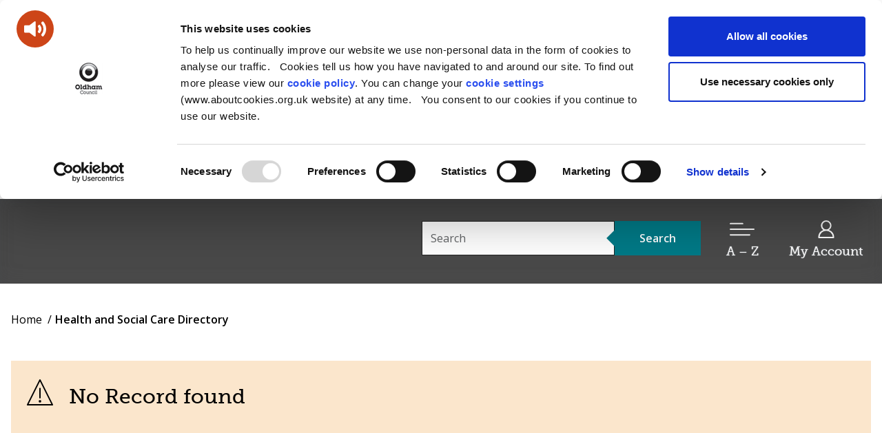

--- FILE ---
content_type: text/html; charset=UTF-8
request_url: https://www.oldham.gov.uk/hsc/services/records/22/542?send=0
body_size: 5651
content:


<!DOCTYPE html>
<!--[if lt IE 7]>       <html class="no-js lt-ie10 lt-ie9 lt-ie8 lt-ie7" lang="en"> <![endif]-->
<!--[if IE 7]>          <html class="no-js lt-ie10 lt-ie9 lt-ie8" lang="en"> <![endif]-->
<!--[if IE 8]>          <html class="no-js lt-ie10 lt-ie9" lang="en"> <![endif]-->
<!--[if IE 9]>          <html class="no-js lt-ie10" lang="en"> <![endif]-->
<!--[if gt IE 9]><!-->  <html class="no-js" lang="en"> <!--<![endif]-->
    <head prefix="dcterms: http://purl.org/dc/terms">
        <meta charset="UTF-8">

    <link rel="alternate" type="application/rss+xml" title="RSS" href="https://www.oldham.gov.uk/rss/news">
    <link rel="search" type="application/opensearchdescription+xml" title="Oldham Council" href="https://www.oldham.gov.uk/site/scripts/opensearch.php">
<link rel="apple-touch-icon" sizes="180x180" href="//www.oldham.gov.uk/site/favicon/apple-touch-icon.png">
<link rel="icon" type="image/png" sizes="32x32" href="//www.oldham.gov.uk/site/favicon/favicon-32x32.png">
<link rel="icon" type="image/png" sizes="16x16" href="//www.oldham.gov.uk/site/favicon/favicon-16x16.png">
<link rel="manifest" href="//www.oldham.gov.uk/site/favicon/manifest.json">
<link rel="mask-icon" href="//www.oldham.gov.uk/site/favicon/safari-pinned-tab.svg" color="#007a87">
<meta name="msapplication-TileColor" content="#ffffff">
<meta name="msapplication-TileImage" content="//www.oldham.gov.uk/site/favicon/mstile-144x144.png">
<meta name="theme-color" content="#ffffff">
        <link rel="stylesheet" type="text/css" href="//www.oldham.gov.uk/site/dist/orbit.css">
        <!--[if lt IE 9]>
            <link href="//www.oldham.gov.uk/site/dist/orbit-oldie.css" rel="stylesheet" type="text/css">
        <![endif]-->

                    <link href="//www.oldham.gov.uk/site/styles/standard.css" rel="stylesheet">
        
 <!-- Cookiebot-->
<script id="Cookiebot" src=https://consent.cookiebot.com/uc.js data-cbid="6502efd8-c4b6-4864-bf0a-eafc3b081367" data-blockingmode="auto" type="text/javascript"></script>
<!--end-->

<!-- Google Tag Manager -->
<script>(function(w,d,s,l,i){w[l]=w[l]||[];w[l].push({'gtm.start':
new Date().getTime(),event:'gtm.js'});var f=d.getElementsByTagName(s)[0],
j=d.createElement(s),dl=l!='dataLayer'?'&l='+l:'';j.async=true;j.src=
'https://www.googletagmanager.com/gtm.js?id='+i+dl;f.parentNode.insertBefore(j,f);
})(window,document,'script','dataLayer','GTM-WQQPLN4');</script>
<!-- End Google Tag Manager -->



<!-- Hotjar Tracking Code for https://www.oldham.gov.uk -->
<script>
    (function(h,o,t,j,a,r){
        h.hj=h.hj||function(){(h.hj.q=h.hj.q||[]).push(arguments)};
        h._hjSettings={hjid:3607282,hjsv:6};
        a=o.getElementsByTagName('head')[0];
        r=o.createElement('script');r.async=1;
        r.src=t+h._hjSettings.hjid+j+h._hjSettings.hjsv;
        a.appendChild(r);
    })(window,document,'https://static.hotjar.com/c/hotjar-','.js?sv=');
</script>
<!--End Hotjar Tracking Code for www.oldham.gov.uk -->



<!--Google Search Consle Verification-->
<meta name="google-site-verification" content="47WADeEkmFZ_1iHcDGJFcTtPAyzBOxI06ipPiI-ljkA" />

<!-Bing search code verification-->
<meta name="msvalidate.01" content="0001A29CE00A3A99EC2D3B363A126820" />

<!--Browsealoud-->
<script type="text/javascript" src=https://www.browsealoud.com/plus/scripts/ba.js></script>

<!--Klaviyo Tracking Code for www.oldham.gov.uk -->
<script async="" type="text/javascript" src="https://static.klaviyo.com/onsite/js/klaviyo.js?company_id=SAr7eJ"></script>
<!--End Klaviyo Tracking Code for www.oldham.gov.uk -->        <meta name="author" content="Oldham Council">
        <meta name="revisit-after" content="2 days">
        <meta name="viewport" content="width=device-width, initial-scale=1">
        <meta property="dcterms:creator" content="Oldham Council">
        <meta property="dcterms:coverage" content="Town, borough, county, country, worldwide">
        <meta property="dcterms:format" content="text/html">
        <meta property="dcterms:identifier" content="https://www.oldham.gov.uk/hsc/services/records/22/542?send=0">
        <meta property="dcterms:language" content="en">
        <meta property="dcterms:publisher" content="Oldham Council">
        <meta property="dcterms:rightsHolder" content="Copyright Oldham Council">
        <meta name="ROBOTS" content="INDEX,FOLLOW">

    <meta property="dcterms:description" content="Oldham Council ">
    <meta property="dcterms:subject" content="services, a-z, Oldham Council; Oldham Services; Oldham residents; Oldham Council Tax; Oldham housing benefit; Oldham bins; Oldham rubbish; Oldham Libraries; Oldham Business; Oldham planning; Oldham Building control; Oldham Schools;">
    <meta property="dcterms:title" content="Oldham Council Health and Social Services">
    <meta name="description" content="Oldham Council ">
    <meta name="keywords" content="services, a-z, Oldham Council; Oldham Services; Oldham residents; Oldham Council Tax; Oldham housing benefit; Oldham bins; Oldham rubbish; Oldham Libraries; Oldham Business; Oldham planning; Oldham Building control; Oldham Schools;">

<script src="//www.oldham.gov.uk/site/javascript/swfobject.js"></script>
<script src="//www.oldham.gov.uk/site/javascript/libs/modernizr/modernizr.js"></script>
<!--[if lt IE 9]>
<script src="//www.oldham.gov.uk/site/javascript/libs/ie9-js/index.js"></script>
<![endif]-->
<!-- gulpicon -->
<script>
/*! grunt-grunticon Stylesheet Loader - v2.1.6 | https://github.com/filamentgroup/grunticon | (c) 2015 Scott Jehl, Filament Group, Inc. | MIT license. */
!function(){function e(e,n,t){"use strict";var o=window.document.createElement("link"),r=n||window.document.getElementsByTagName("script")[0],a=window.document.styleSheets;return o.rel="stylesheet",o.href=e,o.media="only x",r.parentNode.insertBefore(o,r),o.onloadcssdefined=function(e){for(var n,t=0;t<a.length;t++)a[t].href&&a[t].href===o.href&&(n=!0);n?e():setTimeout(function(){o.onloadcssdefined(e)})},o.onloadcssdefined(function(){o.media=t||"all"}),o}function n(e,n){e.onload=function(){e.onload=null,n&&n.call(e)},"isApplicationInstalled"in navigator&&"onloadcssdefined"in e&&e.onloadcssdefined(n)}!function(t){var o=function(r,a){"use strict";if(r&&3===r.length){var i=t.navigator,c=t.document,s=t.Image,d=!(!c.createElementNS||!c.createElementNS("http://www.w3.org/2000/svg","svg").createSVGRect||!c.implementation.hasFeature("http://www.w3.org/TR/SVG11/feature#Image","1.1")||t.opera&&i.userAgent.indexOf("Chrome")===-1||i.userAgent.indexOf("Series40")!==-1),l=new s;l.onerror=function(){o.method="png",o.href=r[2],e(r[2])},l.onload=function(){var t=1===l.width&&1===l.height,i=r[t&&d?0:t?1:2];t&&d?o.method="svg":t?o.method="datapng":o.method="png",o.href=i,n(e(i),a)},l.src="[data-uri]",c.documentElement.className+=" grunticon"}};o.loadCSS=e,o.onloadCSS=n,t.grunticon=o}(this),function(e,n){"use strict";var t,o=n.document,r="grunticon:",a=function(e){if(o.attachEvent?"complete"===o.readyState:"loading"!==o.readyState)e();else{var n=!1;o.addEventListener("readystatechange",function(){n||(n=!0,e())},!1)}},i=function(e){return n.document.querySelector('link[href$="'+e+'"]')},c=function(e,n){if(t&&!n)return t;t={};var o,a,i,c,s,d;if(o=e.sheet,!o)return t;a=o.cssRules?o.cssRules:o.rules;for(var l=0;l<a.length;l++)i=a[l].cssText,c=r+a[l].selectorText,s=i.split(");")[0].match(/US\-ASCII\,([^"']+)/),s&&s[1]&&(d=decodeURIComponent(s[1]),t[c]=d);return t},s=function(e,n){var t,a,i,c,s;n?t=e:(n=e,t=o),c="data-grunticon-embed";for(var d in n){s=d.slice(r.length);try{a=t.querySelectorAll(s)}catch(e){continue}i=[];for(var l=0;l<a.length;l++)null!==a[l].getAttribute(c)&&i.push(a[l]);if(i.length)for(l=0;l<i.length;l++)i[l].innerHTML=n[d],i[l].style.backgroundImage="none",i[l].removeAttribute(c)}return i},d=function(n,t){"svg"===e.method&&a(function(){var o=c(i(e.href));"function"==typeof t?(s(n,o),t()):s(o),"function"==typeof n&&n()})};e.embedIcons=s,e.getCSS=i,e.getIcons=c,e.ready=a,e.svgLoadedCallback=d,e.embedSVG=d}(grunticon,this)}();

    grunticon(["//www.oldham.gov.uk/site/dist/icons/icons.data.svg.css", "//www.oldham.gov.uk/site/dist/icons/icons.data.png.css", "//www.oldham.gov.uk/site/dist/icons/icons.fallback.css"], grunticon.svgLoadedCallback);
</script>
<noscript><link rel="stylesheet" href="//www.oldham.gov.uk/site/dist/icons/icons.fallback.css"></noscript>

<title>Health and Social Services | Oldham Council</title>

    </head>
    <body class="one-column">
        <nav aria-label="Skip to main information">
            <ul class="list list--skip-links">
                <li class="list__item"><a class="list__link" href="#content" rel="nofollow">Skip to content</a></li>
                <li class="list__item"><a class="list__link" href="#js-nav-toggle" rel="nofollow">Skip to main navigation</a></li>
            </ul>
        </nav>
<!-- googleoff: index -->
        <header class="site-header" id="top">
            <div class="site-header__main-section"><div class="container"><div class="site-header__identity identity identity--with-strapline">
                        <a href="https://www.oldham.gov.uk" class="identity__link">
                            <span class="identity__logo icon-logo--with-strapline"></span>
                            <div class="identity__heading">
                                <strong>Oldham Council</strong>
                                <span class="identity__strapline">Working for a co-operative borough</span>
                            </div>
                        </a>
                    </div><nav class="nav--header-toggles" aria-label="Useful links"><ul class="list nav__list"><li class="nav__item nav__item-search"><a href="#" data-a11y-toggle="js-site-search" class="js-nav-toggle nav__link link"><span class="nav__icon icon icon-ui-search"></span><span class="nav__link-heading">Search</span></a></li><li class="nav__item nav__item-az"><a href="#" id="js-nav-toggle" data-a11y-toggle="js-navigation-main" class="js-nav-toggle nav__link link"><span class="nav__icon icon icon-ui-menu"></span><span class="nav__link-heading">A – Z</span></a></li><li class="nav__item"><a href="https://www.oldham.gov.uk/myaccount" class="nav__link link"><span class="nav__icon icon icon-ui-user"></span><span class="nav__link-heading">My Account</span></a></li></ul></nav><div id="js-site-search" class="site-search"><div class="container">
<form class="site-search__form form form--search" action="https://www.oldham.gov.uk/site_search/results/" method="get">
    <div class="form__control">
        <label class="form__label" for="search-site">Search this site</label>
        <div class="form__append-group">
            <input class="form__field" type="search" size="18" maxlength="40" name="q" placeholder="Search" id="search-site">
            <button class="button button--primary" type="submit">
                <span class="icon icon-ui-search"></span>
                <span class="icon-fallback"> Search</span>
            </button>
        </div>
    </div>
</form>
</div></div></div></div>

            <nav class="navigation" tabindex="-1" id="js-navigation-main"  aria-labelledby="menu-heading-a-to-z">
                <div class="container">
                    <h2 class="menu-navigation__heading visually-hidden" id="menu-heading-a-to-z">A—Z of Services</h2>
                    <ul class="menu-navigation__list list list--a-z">
                        
    <li class="list__item">
                    <a class="list__link" href="https://www.oldham.gov.uk/a_to_z/A">
                A            </a>
            </li>
    <li class="list__item">
                    <a class="list__link" href="https://www.oldham.gov.uk/a_to_z/B">
                B            </a>
            </li>
    <li class="list__item">
                    <a class="list__link" href="https://www.oldham.gov.uk/a_to_z/C">
                C            </a>
            </li>
    <li class="list__item">
                    <a class="list__link" href="https://www.oldham.gov.uk/a_to_z/D">
                D            </a>
            </li>
    <li class="list__item">
                    <a class="list__link" href="https://www.oldham.gov.uk/a_to_z/E">
                E            </a>
            </li>
    <li class="list__item">
                    <a class="list__link" href="https://www.oldham.gov.uk/a_to_z/F">
                F            </a>
            </li>
    <li class="list__item">
                    <a class="list__link" href="https://www.oldham.gov.uk/a_to_z/G">
                G            </a>
            </li>
    <li class="list__item">
                    <a class="list__link" href="https://www.oldham.gov.uk/a_to_z/H">
                H            </a>
            </li>
    <li class="list__item">
                    <a class="list__link" href="https://www.oldham.gov.uk/a_to_z/I">
                I            </a>
            </li>
    <li class="list__item">
                    <a class="list__link" href="https://www.oldham.gov.uk/a_to_z/J">
                J            </a>
            </li>
    <li class="list__item">
                    <a class="list__link" href="https://www.oldham.gov.uk/a_to_z/K">
                K            </a>
            </li>
    <li class="list__item">
                    <a class="list__link" href="https://www.oldham.gov.uk/a_to_z/L">
                L            </a>
            </li>
    <li class="list__item">
                    <a class="list__link" href="https://www.oldham.gov.uk/a_to_z/M">
                M            </a>
            </li>
    <li class="list__item">
                    <a class="list__link" href="https://www.oldham.gov.uk/a_to_z/N">
                N            </a>
            </li>
    <li class="list__item">
                    <a class="list__link" href="https://www.oldham.gov.uk/a_to_z/O">
                O            </a>
            </li>
    <li class="list__item">
                    <a class="list__link" href="https://www.oldham.gov.uk/a_to_z/P">
                P            </a>
            </li>
    <li class="list__item">
                    <a class="list__link" href="https://www.oldham.gov.uk/a_to_z/Q">
                Q            </a>
            </li>
    <li class="list__item">
                    <a class="list__link" href="https://www.oldham.gov.uk/a_to_z/R">
                R            </a>
            </li>
    <li class="list__item">
                    <a class="list__link" href="https://www.oldham.gov.uk/a_to_z/S">
                S            </a>
            </li>
    <li class="list__item">
                    <a class="list__link" href="https://www.oldham.gov.uk/a_to_z/T">
                T            </a>
            </li>
    <li class="list__item">
                    <a class="list__link" href="https://www.oldham.gov.uk/a_to_z/U">
                U            </a>
            </li>
    <li class="list__item">
                    <a class="list__link" href="https://www.oldham.gov.uk/a_to_z/V">
                V            </a>
            </li>
    <li class="list__item">
                    <a class="list__link" href="https://www.oldham.gov.uk/a_to_z/W">
                W            </a>
            </li>
    <li class="list__item">
                    <a class="list__link" href="https://www.oldham.gov.uk/a_to_z/X">
                X            </a>
            </li>
    <li class="list__item">
                    <a class="list__link" href="https://www.oldham.gov.uk/a_to_z/Y">
                Y            </a>
            </li>
    <li class="list__item">
                    <a class="list__link" href="https://www.oldham.gov.uk/a_to_z/Z">
                Z            </a>
            </li>
                    </ul>
                </div>
            </nav>
        </header>
<!-- googleon: index -->

        <main class="site-main">
            <div class="container">
                <header class="page-header">

    <!-- googleoff: all -->
    <nav class="breadcrumb" aria-label="Breadcrumb navigation">
        <span class="breadcrumb__prefix">You are here:</span>
        <ol class="list list--breadcrumb">
                                <li class="list__item">
        <a href="https://www.oldham.gov.uk/" rel="home">Home</a>
    </li>

                <li class="list__item">
            <span>Health and Social Care Directory</span>
        </li>
    
                    </ol>
    </nav>
    <!-- googleon: all -->
                    <h1 class="page-heading">
                                            </h1>
                </header>
            </div>


            <div class="container container--outer">                <div class="site-content">
                    <div class="page-content">
                        <article class="page-article" id="content" tabindex="-1" aria-label="">

            <div class="alert alert--warning">
            <h2 class="alert__heading">No Record found</h2>
        </div>
    
                    </article>
                </div>
                </div>
            </div>
        </main>
<!-- googleoff: index -->

<footer class="site-footer">
    <div class="container">
        <div class="site-footer__content">
            <div class="site-footer__logo">
                <div class="identity identity--footer">
                    <a href="https://www.oldham.gov.uk" class="identity__link">
                        <span class="identity__logo icon-logo">
                            <span class="identity__heading visually-hidden">
                                <strong>Oldham Council</strong>
                            </span>
                        </span>
                    </a>
                </div>
            </div>

            <nav class="site-footer__social-links" aria-label="Links to our social media sites">
                <ul class="list list--social-links"><li class="list__item"><a class="list__link" href="https://www.facebook.com/loveoldham"><span class="icon icon-social icon-social--facebook"></span><span class="icon-fallback">Facebook</span></a></li><li class="list__item"><a class="list__link" href="https://twitter.com/OldhamCouncil"><span class="icon icon-social icon-social--twitter"></span><span class="icon-fallback">Twitter</span></a></li><li class="list__item"><a class="list__link" href="https://www.youtube.com/user/LoveOldham/videos"><span class="icon icon-social icon-social--youtube"></span><span class="icon-fallback">YouTube</span></a></li><li class="list__item"><a class="list__link" href="http://instagram.com/oldhamcouncil"><span class="icon icon-social icon-social--instagram"></span><span class="icon-fallback">Instagram</span></a></li></ul>
            </nav>

            <div class="site-footer__left-section">
                <nav class="site-footer__links" aria-label="Footer Navigation">
                                    <ul class="list list--footer-nav">                        <li class="list__item"><a class="list__link" href="https://www.oldham.gov.uk/info/100004/about_the_council/1984/accessibility">Accessibility settings</a></li>                        <li class="list__item"><a class="list__link" href="http://www.oldham.gov.uk/contact">Contact us</a></li>                        <li class="list__item"><a class="list__link" href="https://www.oldham.gov.uk/translate">Translate website</a></li>                        <li class="list__item"><a class="list__link" href="https://www.oldham.gov.uk/info/100004/about_the_council/1350/my_account/2">My Account support</a></li>                        <li class="list__item"><a class="list__link" href="https://www.oldham.gov.uk/info/100004/about_the_council/2338/accessibility_statement">Accessibility statement</a></li>                        <li class="list__item"><a class="list__link" href="https://www.oldham.gov.uk/terms">Terms &amp; disclaimer</a></li>                        <li class="list__item"><a class="list__link" href="https://www.oldham.gov.uk/info/200148/data_protection_and_freedom_of_information/1922/cookie_policy">Cookie policy</a></li>                        <li class="list__item"><a class="list__link" href="https://www.oldham.gov.uk/info/200148/data_protection_and_freedom_of_information/2078/oldham_council_privacy_notice/11">Privacy notice</a></li></ul>
                                </nav>

                <section class="site-footer__information" aria-label="Copyright &amp; contact information for Oldham Council’s online services">
                    <p class="site-footer__rights">
                        <span class="site-footer__rights">&copy; Oldham Council 2026</span><span class="site-footer__address">, Spindles Shopping Centre, West Street, Oldham, OL1 1HD</span>
                    </p>
                </section>

                <section class="site-footer__suppliers suppliers" aria-label="Suppliers of {{ organisationName }}’s online services">
                    <h2 class="suppliers__heading">Suppliers of Oldham Council online services</h2>
                    <p class="suppliers__content">
                        <a class="suppliers__link suppliers__link--powered-by" href="https://www.jadu.net">Designed and powered by <strong>Jadu</strong>.</a>
                    </p>
                </section>
            </div>
        </div>
    </div>

    <ul class="list list--back-to-top">
        <li class="list__item"><a class="list__link" href="#top" rel="nofollow">Back to the top</a></li>
    </ul>
</footer>
<!-- googleon: index -->
        <script src="https://ajax.googleapis.com/ajax/libs/jquery/3.7.0/jquery.min.js"></script>
        <script>window.jQuery || document.write('<script src="//www.oldham.gov.uk/site/dist/libs/jquery.min.js"><\/script>')</script>
        <script src="//www.oldham.gov.uk/site/dist/orbit.js"></script>

        <script src="//www.oldham.gov.uk/site/javascript/almond.min.js"></script>
        <script src="//www.oldham.gov.uk/site/javascript/util.min.js"></script>
<!-- Google Tag Manager (noscript) --><noscript><iframe src="https://www.googletagmanager.com/ns.html?id=GTM-WQQPLN4"height="0" width="0" style="display:none;visibility:hidden"></iframe></noscript><!-- End Google Tag Manager (noscript) -->


<!-- Form tracking - Google Analytics --><script async src=https://www.googletagmanager.com/gtag/js?id=UA-112189368-2></script><script>if (window.location.href.indexOf("forms") > -1) { var extension = "";           if (document.getElementsByClassName("page-subheading").length){                          extension = document.getElementsByClassName("page-subheading")[0].innerText   }  window.dataLayer = window.dataLayer || [];  function gtag(){dataLayer.push(arguments);}  gtag('js', new Date());  gtag('config', 'UA-112189368-2', {'page_path': window.location.href + '#'+ encodeURI(extension)});  }</script>    </body>
</html>
